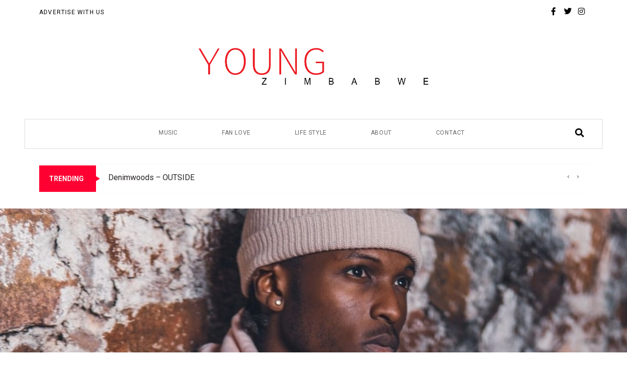

--- FILE ---
content_type: text/html; charset=utf-8
request_url: https://www.google.com/recaptcha/api2/anchor?ar=1&k=6LewlmwgAAAAAASm8gUylDUpwNGMNk6GTtfAgqkI&co=aHR0cHM6Ly95b3VuZ3ppbWJhYndlLmNvbTo0NDM.&hl=en&v=PoyoqOPhxBO7pBk68S4YbpHZ&size=invisible&anchor-ms=20000&execute-ms=30000&cb=jip3ezuedgra
body_size: 48602
content:
<!DOCTYPE HTML><html dir="ltr" lang="en"><head><meta http-equiv="Content-Type" content="text/html; charset=UTF-8">
<meta http-equiv="X-UA-Compatible" content="IE=edge">
<title>reCAPTCHA</title>
<style type="text/css">
/* cyrillic-ext */
@font-face {
  font-family: 'Roboto';
  font-style: normal;
  font-weight: 400;
  font-stretch: 100%;
  src: url(//fonts.gstatic.com/s/roboto/v48/KFO7CnqEu92Fr1ME7kSn66aGLdTylUAMa3GUBHMdazTgWw.woff2) format('woff2');
  unicode-range: U+0460-052F, U+1C80-1C8A, U+20B4, U+2DE0-2DFF, U+A640-A69F, U+FE2E-FE2F;
}
/* cyrillic */
@font-face {
  font-family: 'Roboto';
  font-style: normal;
  font-weight: 400;
  font-stretch: 100%;
  src: url(//fonts.gstatic.com/s/roboto/v48/KFO7CnqEu92Fr1ME7kSn66aGLdTylUAMa3iUBHMdazTgWw.woff2) format('woff2');
  unicode-range: U+0301, U+0400-045F, U+0490-0491, U+04B0-04B1, U+2116;
}
/* greek-ext */
@font-face {
  font-family: 'Roboto';
  font-style: normal;
  font-weight: 400;
  font-stretch: 100%;
  src: url(//fonts.gstatic.com/s/roboto/v48/KFO7CnqEu92Fr1ME7kSn66aGLdTylUAMa3CUBHMdazTgWw.woff2) format('woff2');
  unicode-range: U+1F00-1FFF;
}
/* greek */
@font-face {
  font-family: 'Roboto';
  font-style: normal;
  font-weight: 400;
  font-stretch: 100%;
  src: url(//fonts.gstatic.com/s/roboto/v48/KFO7CnqEu92Fr1ME7kSn66aGLdTylUAMa3-UBHMdazTgWw.woff2) format('woff2');
  unicode-range: U+0370-0377, U+037A-037F, U+0384-038A, U+038C, U+038E-03A1, U+03A3-03FF;
}
/* math */
@font-face {
  font-family: 'Roboto';
  font-style: normal;
  font-weight: 400;
  font-stretch: 100%;
  src: url(//fonts.gstatic.com/s/roboto/v48/KFO7CnqEu92Fr1ME7kSn66aGLdTylUAMawCUBHMdazTgWw.woff2) format('woff2');
  unicode-range: U+0302-0303, U+0305, U+0307-0308, U+0310, U+0312, U+0315, U+031A, U+0326-0327, U+032C, U+032F-0330, U+0332-0333, U+0338, U+033A, U+0346, U+034D, U+0391-03A1, U+03A3-03A9, U+03B1-03C9, U+03D1, U+03D5-03D6, U+03F0-03F1, U+03F4-03F5, U+2016-2017, U+2034-2038, U+203C, U+2040, U+2043, U+2047, U+2050, U+2057, U+205F, U+2070-2071, U+2074-208E, U+2090-209C, U+20D0-20DC, U+20E1, U+20E5-20EF, U+2100-2112, U+2114-2115, U+2117-2121, U+2123-214F, U+2190, U+2192, U+2194-21AE, U+21B0-21E5, U+21F1-21F2, U+21F4-2211, U+2213-2214, U+2216-22FF, U+2308-230B, U+2310, U+2319, U+231C-2321, U+2336-237A, U+237C, U+2395, U+239B-23B7, U+23D0, U+23DC-23E1, U+2474-2475, U+25AF, U+25B3, U+25B7, U+25BD, U+25C1, U+25CA, U+25CC, U+25FB, U+266D-266F, U+27C0-27FF, U+2900-2AFF, U+2B0E-2B11, U+2B30-2B4C, U+2BFE, U+3030, U+FF5B, U+FF5D, U+1D400-1D7FF, U+1EE00-1EEFF;
}
/* symbols */
@font-face {
  font-family: 'Roboto';
  font-style: normal;
  font-weight: 400;
  font-stretch: 100%;
  src: url(//fonts.gstatic.com/s/roboto/v48/KFO7CnqEu92Fr1ME7kSn66aGLdTylUAMaxKUBHMdazTgWw.woff2) format('woff2');
  unicode-range: U+0001-000C, U+000E-001F, U+007F-009F, U+20DD-20E0, U+20E2-20E4, U+2150-218F, U+2190, U+2192, U+2194-2199, U+21AF, U+21E6-21F0, U+21F3, U+2218-2219, U+2299, U+22C4-22C6, U+2300-243F, U+2440-244A, U+2460-24FF, U+25A0-27BF, U+2800-28FF, U+2921-2922, U+2981, U+29BF, U+29EB, U+2B00-2BFF, U+4DC0-4DFF, U+FFF9-FFFB, U+10140-1018E, U+10190-1019C, U+101A0, U+101D0-101FD, U+102E0-102FB, U+10E60-10E7E, U+1D2C0-1D2D3, U+1D2E0-1D37F, U+1F000-1F0FF, U+1F100-1F1AD, U+1F1E6-1F1FF, U+1F30D-1F30F, U+1F315, U+1F31C, U+1F31E, U+1F320-1F32C, U+1F336, U+1F378, U+1F37D, U+1F382, U+1F393-1F39F, U+1F3A7-1F3A8, U+1F3AC-1F3AF, U+1F3C2, U+1F3C4-1F3C6, U+1F3CA-1F3CE, U+1F3D4-1F3E0, U+1F3ED, U+1F3F1-1F3F3, U+1F3F5-1F3F7, U+1F408, U+1F415, U+1F41F, U+1F426, U+1F43F, U+1F441-1F442, U+1F444, U+1F446-1F449, U+1F44C-1F44E, U+1F453, U+1F46A, U+1F47D, U+1F4A3, U+1F4B0, U+1F4B3, U+1F4B9, U+1F4BB, U+1F4BF, U+1F4C8-1F4CB, U+1F4D6, U+1F4DA, U+1F4DF, U+1F4E3-1F4E6, U+1F4EA-1F4ED, U+1F4F7, U+1F4F9-1F4FB, U+1F4FD-1F4FE, U+1F503, U+1F507-1F50B, U+1F50D, U+1F512-1F513, U+1F53E-1F54A, U+1F54F-1F5FA, U+1F610, U+1F650-1F67F, U+1F687, U+1F68D, U+1F691, U+1F694, U+1F698, U+1F6AD, U+1F6B2, U+1F6B9-1F6BA, U+1F6BC, U+1F6C6-1F6CF, U+1F6D3-1F6D7, U+1F6E0-1F6EA, U+1F6F0-1F6F3, U+1F6F7-1F6FC, U+1F700-1F7FF, U+1F800-1F80B, U+1F810-1F847, U+1F850-1F859, U+1F860-1F887, U+1F890-1F8AD, U+1F8B0-1F8BB, U+1F8C0-1F8C1, U+1F900-1F90B, U+1F93B, U+1F946, U+1F984, U+1F996, U+1F9E9, U+1FA00-1FA6F, U+1FA70-1FA7C, U+1FA80-1FA89, U+1FA8F-1FAC6, U+1FACE-1FADC, U+1FADF-1FAE9, U+1FAF0-1FAF8, U+1FB00-1FBFF;
}
/* vietnamese */
@font-face {
  font-family: 'Roboto';
  font-style: normal;
  font-weight: 400;
  font-stretch: 100%;
  src: url(//fonts.gstatic.com/s/roboto/v48/KFO7CnqEu92Fr1ME7kSn66aGLdTylUAMa3OUBHMdazTgWw.woff2) format('woff2');
  unicode-range: U+0102-0103, U+0110-0111, U+0128-0129, U+0168-0169, U+01A0-01A1, U+01AF-01B0, U+0300-0301, U+0303-0304, U+0308-0309, U+0323, U+0329, U+1EA0-1EF9, U+20AB;
}
/* latin-ext */
@font-face {
  font-family: 'Roboto';
  font-style: normal;
  font-weight: 400;
  font-stretch: 100%;
  src: url(//fonts.gstatic.com/s/roboto/v48/KFO7CnqEu92Fr1ME7kSn66aGLdTylUAMa3KUBHMdazTgWw.woff2) format('woff2');
  unicode-range: U+0100-02BA, U+02BD-02C5, U+02C7-02CC, U+02CE-02D7, U+02DD-02FF, U+0304, U+0308, U+0329, U+1D00-1DBF, U+1E00-1E9F, U+1EF2-1EFF, U+2020, U+20A0-20AB, U+20AD-20C0, U+2113, U+2C60-2C7F, U+A720-A7FF;
}
/* latin */
@font-face {
  font-family: 'Roboto';
  font-style: normal;
  font-weight: 400;
  font-stretch: 100%;
  src: url(//fonts.gstatic.com/s/roboto/v48/KFO7CnqEu92Fr1ME7kSn66aGLdTylUAMa3yUBHMdazQ.woff2) format('woff2');
  unicode-range: U+0000-00FF, U+0131, U+0152-0153, U+02BB-02BC, U+02C6, U+02DA, U+02DC, U+0304, U+0308, U+0329, U+2000-206F, U+20AC, U+2122, U+2191, U+2193, U+2212, U+2215, U+FEFF, U+FFFD;
}
/* cyrillic-ext */
@font-face {
  font-family: 'Roboto';
  font-style: normal;
  font-weight: 500;
  font-stretch: 100%;
  src: url(//fonts.gstatic.com/s/roboto/v48/KFO7CnqEu92Fr1ME7kSn66aGLdTylUAMa3GUBHMdazTgWw.woff2) format('woff2');
  unicode-range: U+0460-052F, U+1C80-1C8A, U+20B4, U+2DE0-2DFF, U+A640-A69F, U+FE2E-FE2F;
}
/* cyrillic */
@font-face {
  font-family: 'Roboto';
  font-style: normal;
  font-weight: 500;
  font-stretch: 100%;
  src: url(//fonts.gstatic.com/s/roboto/v48/KFO7CnqEu92Fr1ME7kSn66aGLdTylUAMa3iUBHMdazTgWw.woff2) format('woff2');
  unicode-range: U+0301, U+0400-045F, U+0490-0491, U+04B0-04B1, U+2116;
}
/* greek-ext */
@font-face {
  font-family: 'Roboto';
  font-style: normal;
  font-weight: 500;
  font-stretch: 100%;
  src: url(//fonts.gstatic.com/s/roboto/v48/KFO7CnqEu92Fr1ME7kSn66aGLdTylUAMa3CUBHMdazTgWw.woff2) format('woff2');
  unicode-range: U+1F00-1FFF;
}
/* greek */
@font-face {
  font-family: 'Roboto';
  font-style: normal;
  font-weight: 500;
  font-stretch: 100%;
  src: url(//fonts.gstatic.com/s/roboto/v48/KFO7CnqEu92Fr1ME7kSn66aGLdTylUAMa3-UBHMdazTgWw.woff2) format('woff2');
  unicode-range: U+0370-0377, U+037A-037F, U+0384-038A, U+038C, U+038E-03A1, U+03A3-03FF;
}
/* math */
@font-face {
  font-family: 'Roboto';
  font-style: normal;
  font-weight: 500;
  font-stretch: 100%;
  src: url(//fonts.gstatic.com/s/roboto/v48/KFO7CnqEu92Fr1ME7kSn66aGLdTylUAMawCUBHMdazTgWw.woff2) format('woff2');
  unicode-range: U+0302-0303, U+0305, U+0307-0308, U+0310, U+0312, U+0315, U+031A, U+0326-0327, U+032C, U+032F-0330, U+0332-0333, U+0338, U+033A, U+0346, U+034D, U+0391-03A1, U+03A3-03A9, U+03B1-03C9, U+03D1, U+03D5-03D6, U+03F0-03F1, U+03F4-03F5, U+2016-2017, U+2034-2038, U+203C, U+2040, U+2043, U+2047, U+2050, U+2057, U+205F, U+2070-2071, U+2074-208E, U+2090-209C, U+20D0-20DC, U+20E1, U+20E5-20EF, U+2100-2112, U+2114-2115, U+2117-2121, U+2123-214F, U+2190, U+2192, U+2194-21AE, U+21B0-21E5, U+21F1-21F2, U+21F4-2211, U+2213-2214, U+2216-22FF, U+2308-230B, U+2310, U+2319, U+231C-2321, U+2336-237A, U+237C, U+2395, U+239B-23B7, U+23D0, U+23DC-23E1, U+2474-2475, U+25AF, U+25B3, U+25B7, U+25BD, U+25C1, U+25CA, U+25CC, U+25FB, U+266D-266F, U+27C0-27FF, U+2900-2AFF, U+2B0E-2B11, U+2B30-2B4C, U+2BFE, U+3030, U+FF5B, U+FF5D, U+1D400-1D7FF, U+1EE00-1EEFF;
}
/* symbols */
@font-face {
  font-family: 'Roboto';
  font-style: normal;
  font-weight: 500;
  font-stretch: 100%;
  src: url(//fonts.gstatic.com/s/roboto/v48/KFO7CnqEu92Fr1ME7kSn66aGLdTylUAMaxKUBHMdazTgWw.woff2) format('woff2');
  unicode-range: U+0001-000C, U+000E-001F, U+007F-009F, U+20DD-20E0, U+20E2-20E4, U+2150-218F, U+2190, U+2192, U+2194-2199, U+21AF, U+21E6-21F0, U+21F3, U+2218-2219, U+2299, U+22C4-22C6, U+2300-243F, U+2440-244A, U+2460-24FF, U+25A0-27BF, U+2800-28FF, U+2921-2922, U+2981, U+29BF, U+29EB, U+2B00-2BFF, U+4DC0-4DFF, U+FFF9-FFFB, U+10140-1018E, U+10190-1019C, U+101A0, U+101D0-101FD, U+102E0-102FB, U+10E60-10E7E, U+1D2C0-1D2D3, U+1D2E0-1D37F, U+1F000-1F0FF, U+1F100-1F1AD, U+1F1E6-1F1FF, U+1F30D-1F30F, U+1F315, U+1F31C, U+1F31E, U+1F320-1F32C, U+1F336, U+1F378, U+1F37D, U+1F382, U+1F393-1F39F, U+1F3A7-1F3A8, U+1F3AC-1F3AF, U+1F3C2, U+1F3C4-1F3C6, U+1F3CA-1F3CE, U+1F3D4-1F3E0, U+1F3ED, U+1F3F1-1F3F3, U+1F3F5-1F3F7, U+1F408, U+1F415, U+1F41F, U+1F426, U+1F43F, U+1F441-1F442, U+1F444, U+1F446-1F449, U+1F44C-1F44E, U+1F453, U+1F46A, U+1F47D, U+1F4A3, U+1F4B0, U+1F4B3, U+1F4B9, U+1F4BB, U+1F4BF, U+1F4C8-1F4CB, U+1F4D6, U+1F4DA, U+1F4DF, U+1F4E3-1F4E6, U+1F4EA-1F4ED, U+1F4F7, U+1F4F9-1F4FB, U+1F4FD-1F4FE, U+1F503, U+1F507-1F50B, U+1F50D, U+1F512-1F513, U+1F53E-1F54A, U+1F54F-1F5FA, U+1F610, U+1F650-1F67F, U+1F687, U+1F68D, U+1F691, U+1F694, U+1F698, U+1F6AD, U+1F6B2, U+1F6B9-1F6BA, U+1F6BC, U+1F6C6-1F6CF, U+1F6D3-1F6D7, U+1F6E0-1F6EA, U+1F6F0-1F6F3, U+1F6F7-1F6FC, U+1F700-1F7FF, U+1F800-1F80B, U+1F810-1F847, U+1F850-1F859, U+1F860-1F887, U+1F890-1F8AD, U+1F8B0-1F8BB, U+1F8C0-1F8C1, U+1F900-1F90B, U+1F93B, U+1F946, U+1F984, U+1F996, U+1F9E9, U+1FA00-1FA6F, U+1FA70-1FA7C, U+1FA80-1FA89, U+1FA8F-1FAC6, U+1FACE-1FADC, U+1FADF-1FAE9, U+1FAF0-1FAF8, U+1FB00-1FBFF;
}
/* vietnamese */
@font-face {
  font-family: 'Roboto';
  font-style: normal;
  font-weight: 500;
  font-stretch: 100%;
  src: url(//fonts.gstatic.com/s/roboto/v48/KFO7CnqEu92Fr1ME7kSn66aGLdTylUAMa3OUBHMdazTgWw.woff2) format('woff2');
  unicode-range: U+0102-0103, U+0110-0111, U+0128-0129, U+0168-0169, U+01A0-01A1, U+01AF-01B0, U+0300-0301, U+0303-0304, U+0308-0309, U+0323, U+0329, U+1EA0-1EF9, U+20AB;
}
/* latin-ext */
@font-face {
  font-family: 'Roboto';
  font-style: normal;
  font-weight: 500;
  font-stretch: 100%;
  src: url(//fonts.gstatic.com/s/roboto/v48/KFO7CnqEu92Fr1ME7kSn66aGLdTylUAMa3KUBHMdazTgWw.woff2) format('woff2');
  unicode-range: U+0100-02BA, U+02BD-02C5, U+02C7-02CC, U+02CE-02D7, U+02DD-02FF, U+0304, U+0308, U+0329, U+1D00-1DBF, U+1E00-1E9F, U+1EF2-1EFF, U+2020, U+20A0-20AB, U+20AD-20C0, U+2113, U+2C60-2C7F, U+A720-A7FF;
}
/* latin */
@font-face {
  font-family: 'Roboto';
  font-style: normal;
  font-weight: 500;
  font-stretch: 100%;
  src: url(//fonts.gstatic.com/s/roboto/v48/KFO7CnqEu92Fr1ME7kSn66aGLdTylUAMa3yUBHMdazQ.woff2) format('woff2');
  unicode-range: U+0000-00FF, U+0131, U+0152-0153, U+02BB-02BC, U+02C6, U+02DA, U+02DC, U+0304, U+0308, U+0329, U+2000-206F, U+20AC, U+2122, U+2191, U+2193, U+2212, U+2215, U+FEFF, U+FFFD;
}
/* cyrillic-ext */
@font-face {
  font-family: 'Roboto';
  font-style: normal;
  font-weight: 900;
  font-stretch: 100%;
  src: url(//fonts.gstatic.com/s/roboto/v48/KFO7CnqEu92Fr1ME7kSn66aGLdTylUAMa3GUBHMdazTgWw.woff2) format('woff2');
  unicode-range: U+0460-052F, U+1C80-1C8A, U+20B4, U+2DE0-2DFF, U+A640-A69F, U+FE2E-FE2F;
}
/* cyrillic */
@font-face {
  font-family: 'Roboto';
  font-style: normal;
  font-weight: 900;
  font-stretch: 100%;
  src: url(//fonts.gstatic.com/s/roboto/v48/KFO7CnqEu92Fr1ME7kSn66aGLdTylUAMa3iUBHMdazTgWw.woff2) format('woff2');
  unicode-range: U+0301, U+0400-045F, U+0490-0491, U+04B0-04B1, U+2116;
}
/* greek-ext */
@font-face {
  font-family: 'Roboto';
  font-style: normal;
  font-weight: 900;
  font-stretch: 100%;
  src: url(//fonts.gstatic.com/s/roboto/v48/KFO7CnqEu92Fr1ME7kSn66aGLdTylUAMa3CUBHMdazTgWw.woff2) format('woff2');
  unicode-range: U+1F00-1FFF;
}
/* greek */
@font-face {
  font-family: 'Roboto';
  font-style: normal;
  font-weight: 900;
  font-stretch: 100%;
  src: url(//fonts.gstatic.com/s/roboto/v48/KFO7CnqEu92Fr1ME7kSn66aGLdTylUAMa3-UBHMdazTgWw.woff2) format('woff2');
  unicode-range: U+0370-0377, U+037A-037F, U+0384-038A, U+038C, U+038E-03A1, U+03A3-03FF;
}
/* math */
@font-face {
  font-family: 'Roboto';
  font-style: normal;
  font-weight: 900;
  font-stretch: 100%;
  src: url(//fonts.gstatic.com/s/roboto/v48/KFO7CnqEu92Fr1ME7kSn66aGLdTylUAMawCUBHMdazTgWw.woff2) format('woff2');
  unicode-range: U+0302-0303, U+0305, U+0307-0308, U+0310, U+0312, U+0315, U+031A, U+0326-0327, U+032C, U+032F-0330, U+0332-0333, U+0338, U+033A, U+0346, U+034D, U+0391-03A1, U+03A3-03A9, U+03B1-03C9, U+03D1, U+03D5-03D6, U+03F0-03F1, U+03F4-03F5, U+2016-2017, U+2034-2038, U+203C, U+2040, U+2043, U+2047, U+2050, U+2057, U+205F, U+2070-2071, U+2074-208E, U+2090-209C, U+20D0-20DC, U+20E1, U+20E5-20EF, U+2100-2112, U+2114-2115, U+2117-2121, U+2123-214F, U+2190, U+2192, U+2194-21AE, U+21B0-21E5, U+21F1-21F2, U+21F4-2211, U+2213-2214, U+2216-22FF, U+2308-230B, U+2310, U+2319, U+231C-2321, U+2336-237A, U+237C, U+2395, U+239B-23B7, U+23D0, U+23DC-23E1, U+2474-2475, U+25AF, U+25B3, U+25B7, U+25BD, U+25C1, U+25CA, U+25CC, U+25FB, U+266D-266F, U+27C0-27FF, U+2900-2AFF, U+2B0E-2B11, U+2B30-2B4C, U+2BFE, U+3030, U+FF5B, U+FF5D, U+1D400-1D7FF, U+1EE00-1EEFF;
}
/* symbols */
@font-face {
  font-family: 'Roboto';
  font-style: normal;
  font-weight: 900;
  font-stretch: 100%;
  src: url(//fonts.gstatic.com/s/roboto/v48/KFO7CnqEu92Fr1ME7kSn66aGLdTylUAMaxKUBHMdazTgWw.woff2) format('woff2');
  unicode-range: U+0001-000C, U+000E-001F, U+007F-009F, U+20DD-20E0, U+20E2-20E4, U+2150-218F, U+2190, U+2192, U+2194-2199, U+21AF, U+21E6-21F0, U+21F3, U+2218-2219, U+2299, U+22C4-22C6, U+2300-243F, U+2440-244A, U+2460-24FF, U+25A0-27BF, U+2800-28FF, U+2921-2922, U+2981, U+29BF, U+29EB, U+2B00-2BFF, U+4DC0-4DFF, U+FFF9-FFFB, U+10140-1018E, U+10190-1019C, U+101A0, U+101D0-101FD, U+102E0-102FB, U+10E60-10E7E, U+1D2C0-1D2D3, U+1D2E0-1D37F, U+1F000-1F0FF, U+1F100-1F1AD, U+1F1E6-1F1FF, U+1F30D-1F30F, U+1F315, U+1F31C, U+1F31E, U+1F320-1F32C, U+1F336, U+1F378, U+1F37D, U+1F382, U+1F393-1F39F, U+1F3A7-1F3A8, U+1F3AC-1F3AF, U+1F3C2, U+1F3C4-1F3C6, U+1F3CA-1F3CE, U+1F3D4-1F3E0, U+1F3ED, U+1F3F1-1F3F3, U+1F3F5-1F3F7, U+1F408, U+1F415, U+1F41F, U+1F426, U+1F43F, U+1F441-1F442, U+1F444, U+1F446-1F449, U+1F44C-1F44E, U+1F453, U+1F46A, U+1F47D, U+1F4A3, U+1F4B0, U+1F4B3, U+1F4B9, U+1F4BB, U+1F4BF, U+1F4C8-1F4CB, U+1F4D6, U+1F4DA, U+1F4DF, U+1F4E3-1F4E6, U+1F4EA-1F4ED, U+1F4F7, U+1F4F9-1F4FB, U+1F4FD-1F4FE, U+1F503, U+1F507-1F50B, U+1F50D, U+1F512-1F513, U+1F53E-1F54A, U+1F54F-1F5FA, U+1F610, U+1F650-1F67F, U+1F687, U+1F68D, U+1F691, U+1F694, U+1F698, U+1F6AD, U+1F6B2, U+1F6B9-1F6BA, U+1F6BC, U+1F6C6-1F6CF, U+1F6D3-1F6D7, U+1F6E0-1F6EA, U+1F6F0-1F6F3, U+1F6F7-1F6FC, U+1F700-1F7FF, U+1F800-1F80B, U+1F810-1F847, U+1F850-1F859, U+1F860-1F887, U+1F890-1F8AD, U+1F8B0-1F8BB, U+1F8C0-1F8C1, U+1F900-1F90B, U+1F93B, U+1F946, U+1F984, U+1F996, U+1F9E9, U+1FA00-1FA6F, U+1FA70-1FA7C, U+1FA80-1FA89, U+1FA8F-1FAC6, U+1FACE-1FADC, U+1FADF-1FAE9, U+1FAF0-1FAF8, U+1FB00-1FBFF;
}
/* vietnamese */
@font-face {
  font-family: 'Roboto';
  font-style: normal;
  font-weight: 900;
  font-stretch: 100%;
  src: url(//fonts.gstatic.com/s/roboto/v48/KFO7CnqEu92Fr1ME7kSn66aGLdTylUAMa3OUBHMdazTgWw.woff2) format('woff2');
  unicode-range: U+0102-0103, U+0110-0111, U+0128-0129, U+0168-0169, U+01A0-01A1, U+01AF-01B0, U+0300-0301, U+0303-0304, U+0308-0309, U+0323, U+0329, U+1EA0-1EF9, U+20AB;
}
/* latin-ext */
@font-face {
  font-family: 'Roboto';
  font-style: normal;
  font-weight: 900;
  font-stretch: 100%;
  src: url(//fonts.gstatic.com/s/roboto/v48/KFO7CnqEu92Fr1ME7kSn66aGLdTylUAMa3KUBHMdazTgWw.woff2) format('woff2');
  unicode-range: U+0100-02BA, U+02BD-02C5, U+02C7-02CC, U+02CE-02D7, U+02DD-02FF, U+0304, U+0308, U+0329, U+1D00-1DBF, U+1E00-1E9F, U+1EF2-1EFF, U+2020, U+20A0-20AB, U+20AD-20C0, U+2113, U+2C60-2C7F, U+A720-A7FF;
}
/* latin */
@font-face {
  font-family: 'Roboto';
  font-style: normal;
  font-weight: 900;
  font-stretch: 100%;
  src: url(//fonts.gstatic.com/s/roboto/v48/KFO7CnqEu92Fr1ME7kSn66aGLdTylUAMa3yUBHMdazQ.woff2) format('woff2');
  unicode-range: U+0000-00FF, U+0131, U+0152-0153, U+02BB-02BC, U+02C6, U+02DA, U+02DC, U+0304, U+0308, U+0329, U+2000-206F, U+20AC, U+2122, U+2191, U+2193, U+2212, U+2215, U+FEFF, U+FFFD;
}

</style>
<link rel="stylesheet" type="text/css" href="https://www.gstatic.com/recaptcha/releases/PoyoqOPhxBO7pBk68S4YbpHZ/styles__ltr.css">
<script nonce="Enp-iRjhb_dYj_AwSVL-YQ" type="text/javascript">window['__recaptcha_api'] = 'https://www.google.com/recaptcha/api2/';</script>
<script type="text/javascript" src="https://www.gstatic.com/recaptcha/releases/PoyoqOPhxBO7pBk68S4YbpHZ/recaptcha__en.js" nonce="Enp-iRjhb_dYj_AwSVL-YQ">
      
    </script></head>
<body><div id="rc-anchor-alert" class="rc-anchor-alert"></div>
<input type="hidden" id="recaptcha-token" value="[base64]">
<script type="text/javascript" nonce="Enp-iRjhb_dYj_AwSVL-YQ">
      recaptcha.anchor.Main.init("[\x22ainput\x22,[\x22bgdata\x22,\x22\x22,\[base64]/[base64]/[base64]/[base64]/[base64]/[base64]/KGcoTywyNTMsTy5PKSxVRyhPLEMpKTpnKE8sMjUzLEMpLE8pKSxsKSksTykpfSxieT1mdW5jdGlvbihDLE8sdSxsKXtmb3IobD0odT1SKEMpLDApO08+MDtPLS0pbD1sPDw4fFooQyk7ZyhDLHUsbCl9LFVHPWZ1bmN0aW9uKEMsTyl7Qy5pLmxlbmd0aD4xMDQ/[base64]/[base64]/[base64]/[base64]/[base64]/[base64]/[base64]\\u003d\x22,\[base64]\x22,\x22RsKDfUbCiipawoJHw4zCh2RUQiRHw6nCk2Aswot1A8OPA8O0BSgwGyBqwrLCjWB3wrjCu1fCu1PDu8K2XXzCqk9WOMOfw7F+w50oHsOxK2EYRsOIV8KYw6xsw70vNjFLa8O1w5/Ct8OxL8KoOC/CqsKxC8KMwp3DkcOlw4YYw6LDhsO2wqpGHCoxwpXDtsOnTUnDn8O8TcOSwq80UMOIU1NZUAzDm8K7ZsKOwqfCkMOwSm/CgR7Dr2nCpwNIX8OALsOrwozDj8ORwr9ewqpkdnhuOcO+wo0RL8OxSwPCtMKubkLDqh0HVFtkNVzCssK0wpQvBjbCicKCRkTDjg/CvcKOw4N1F8O7wq7Ck8KwbsONFVDDicKMwpM5wqnCicKdw5/[base64]/DvxRTw4ZPw5PCmsKqw6cWA8OGwrHCl8O/FmHCocKvw7w4w5xew70kIMKkw5ZXw4N/OjnDux7CksKvw6Utw6ASw53Cj8KFNcKbXzzDksOCFsOEM3rCmsKWDhDDtmdefRPDmxHDu1kNe8OFGcKywqPDssK0acKkwro7w5UqUmEYwoshw5DCtMORYsKLw6kSwrY9BcKdwqXCjcOJwqcSHcK/w55mwp3CtkLCtsO5w6bCi8K/[base64]/DjcOAw5fCusOqW8OROMKgX8OBUMOSwrp5RMKyexE8wq/DkHnDjMKJS8OYw7YmdsOfe8O5w7x8w7MkwovCusKVRC7DlijCjxAHwoDCilvCg8OvdcOIwrkBcsK4CgJ5w54vesOcBAYYXUl/wrPCr8Kuw6/DjWAiVMKcwrZDA1rDrRAxWsOffsK6wqtewrVIw4VcwrLDksK/FMO5dsKQw5fDjm/DrVcFwpXCp8KuK8OsacOBfsONdMOgccK2VcOcDgF/acOLDj9lLE0/wpdsH8OKw5TCn8K4w5jCvGTCngvDhsObecKwMl5CwrEULSl6G8KAw5YwHsKmw4TCq8OKLXEZd8KowqrCsxF5wq7CpQfChDI/w7ZHPh0cw7vDqlNDdkrCojFww57CkwbCplcuw4pPOsOZw53DlRHDgcKQw61SwoTCtX5/wrh/b8ORRsKlbcKpfVvDrStSOWAlA8OyES0qw5nCtWnDocKWw5/[base64]/dVYPKMOgw77DscKFXsKPEsOhw7TCqDYDw4TCh8KXCMK5AhDDukMrwovDgcK/wqfDsMO+w5dUOsONw7QFEsKVP2Uxwr/DhCo2E3AaGmfDrkbDkjhoOhPDrMO8wr1KesKuYjhow5YufsOMwq08w7XDnDFcVcOOwoV1eMK/[base64]/[base64]/Cj1U7Z8Kzw5zCngAiCj/Dqil6JcKIQMO3fxfDmsOwwqY+E8OXLhdVw4ctw7HDtsOwMxXDqmXDqcKPE04ew57CpMKlw63CvcOLwpfClXkFwp/Ciz/Cq8OhJ1RyaxwgwqnCvMOrw47CqMK8w4EZYChFe30qwozCk2bDiFrCisOvw73DoMKHdyfDpDrCkMOiw5TDq8KlwrscPxTCpDcxNRDCv8ORGE3CoHrCqsO3wojCk3gWTDBFw4DDoVfCiT5xH208w4TDuh9JRx5OMsK7QMOmKibCjcKmaMOrw4snTldOwp/CjcOgC8KNLzUPN8Ovw6LCvwfClWwXwoDDrcOIwrfCpMONw5bCksKMwocYw7PCvsK3A8KOwqXCkwgnwqgLF1bCqMKIwrfDt8ObBsOMQWjDu8K+cyDDp1jDisOAw6ETIcK8w4LCmH7Cr8KGLy1fD8KyR8OswrLDu8KJwpA6wpTDhkI0w4LDlMKPw5JYN8OwVsK/[base64]/CpkjDgsOzw4HDrMOJK8KhMA5SwpDDl3kzMsK+wrXCu1RwBUnCnD13woVeJ8K7CBDDn8OrE8KTQhdZVy02PcOCCQDCicOMwrZ8TFB8w4PCr2hfw6XDs8OLfWYcQQJ4w7VAwpDCksOrw5fCgijDpcOiGcOqwp/CtyzDgGjDkQBNTsOqdDXDncKSK8KYwpBNw77DmCHCt8O/w4B/wqFtw73CpFxgW8OjD3IlwpFXw5kFw7jCiw4wdMKgw6JQw63DisO5w5XCtBslDSrCmcKXwo99w5bCgSx5dMOVLsKow6tVw5EGQQDCusO/wqTCv2Rmw5DCn0w/w47Ds1JiwozCl0NLwr1JNRTCkWDDnMObwqbCncKGw7B5w4rCmMKfe0DDpMKHWMKSwrhQwq8nw6/Cqzsxw6NZworCt3Nuw7LDoMKqwpdvQ33DlFwkwpXDkXnDjFLCisO9JsKYSMKfwpnCmcK+wqnDjsOZKsKywqfCqsKBwrZUwqdAMxx5bksEBcO6HjTCuMKnYMO+wpRfUAcrwoVYWsKmEsK5QsK3w5Bpw5osKMOowp44HsOEw4d5woxnVMO0a8K/MsKzCiJQw6HCjn3DpcKYwoTDuMKDVMKzfU4LKn8dQnEIwqU/Hl/[base64]/CssOxK8OPCsOoS0ZRecKOwq/DksOnwrVVNcKHSsKYYsOUBsK4wpp7wogKw5jCo0oGwqLDj2FzwrbCsxRlw7LDh1h8d2AsZcKpw6cIH8KEecOiZsOAXcOTSm12wrNlDTPDrsOmwrfCkWLCnHorw5ZdGMOSJsKVworDt1tFRsOJw6XCjzFKw73DkMOqwpxIw5LDlsKvADLDicOuW0B/w6/Cl8K9wok5w4oOwo7Djl9Cw57DrlV9wr/CjcKUZcK3wrgHYMKdwoxYw6ARw5nCjsO8w45MLcOmw6bCrsKYw59zwqXCrMOiw5jDtHTCkzoGHhTDg3ZpfSl7LcOnIsOgw4w6w4Ahw5jCkUg0w4ETw43DnS7ClcOPwrDCrMOlUcOZw65Hw7dAG0o6FMO/w4s2w7LDj8OvwpLCo3DDicOZHmAHU8K4FSVBfCQ/VwPDkmkJw7bCl3ImOsKiK8ONw43CjVvCkFYYwrBof8OxAnF2wqwmQEDDjMKGwpM0wph/JlLCrnIgScKlw7V6HMOhPETCiMKFwobCtyLDo8Ohw4RKw59hA8O+TcKZw5TDrMOtZR7CoMOVw4/CkMKSKSbCsQvDqiVDwrYOwq7Cn8OlekrDkm7CrMOqKwnCicOSwpcEC8Ogw4k4w7gFADEiVMKUdEHCm8O4w4R+w4jCusOMw7QtBgrDu2DCuTI0w6pkwqg8N1l4w5tsJCvDlw9Rw73DvMOODzNKwqI5w5I4wrXCrxXCih/DlsOewrfDhsO7MgtBeMKBwo7DqDDDtwAVOMO0P8K+w5YGKMOBwobCt8KOwqnDsMKrMgxcdzHDoHXCkMKPwo/CpQUIw4DCpMOdJ1rDncKNdcOcZsObwpvDjXfCkyVIQk3Cgng3wrrCmgtBdcKxGcK/cUnDjl7CuT8UTsOxGcOfwpTCgEoGw7bCnMKew69SDCPDhz1MRhjCixwcwqLCo3DCmF3DryILwp53wqbCsloNDlkWKsKJNE5wNcOYwoZUwpw0w4gRwq9fYA7CniB8IMOcXsKkw4/CncOCw4rCkGMcXcKtw5wOUsKMLUIqBWZ8woVDwo9mwpvCicK3MMOWwoTDlcOCREAPGl/[base64]/[base64]/M1/DkG3CthF9OMKXwrDDocKCwrTCiXkawr7Cu8O6a8OxwocZEC3DgsO9ZwkEw6rCthLDsSUKwq5NPGFlZGbDsGPCqMK+KDjDk8KbwrU4ZcOhw7/Du8Kjw5rCosKDw6jCknTCiHfDgcOKSkzCpcO9WkDDssO7wqDDsH3DpsK/GC/CnsONZ8KWwqDDlBPDriwBw7RHC0bCmcKBMcKRe8K1fcO/UsKCwr9xAAbCmATDg8K3FMKVw7bDjCnCk2t8wrvCk8OVwp7CkMKvJXfCs8Oqw7tMNhvCgsK2F3xkVlfDusKXQRE/NcKfJsKcMMKIw5jCtMKWYcOvfcKNwpEsbQ3Cs8O7wp7DlsOXwooAw4LDshUWf8O5YTXCmsOKXi5UwrITwrtYGsKew74jwqBkwozCgUTDjcK/X8Kqwo5XwqY/[base64]/DlMOIw7bCixzCiUc+w4vCqRzCgkpNw6/CvhcAwp/DhUc1w4DCpXnCuGHDjsKcJsOzFMKkcMKBw64uwr3DsVbCmsOLw5Yxw74vOBIrwrdYEG4tw7s5woh7wqgzw4PCvsOIYcOHwo7ChMKGIsO+HFxwNcK5JQ3DlzDDqSDDnMKMAcOlGMOTwpYNw7PCsU/CucO2wrTDncOjbEtAwrF7wovDs8Khw7ELNEQAa8KvXgDClcO6TXTDnMO+UMKjW3bCgBQHSMK9w4zCthbCpcOwR28zwq8gwrNDwqEuBQYZw69JwpnDgU1CGMKQS8K2woFjXUAgJlDCrzUfwrLDgF3DgcKUeG/DlsOxMcOKw57DpcOaBsO0PcOUA3XCpMK9bzRcw4l7AMKlPMOpwqHDmzobalHDhQp7w5BywpceQQopRsOAeMKbwowdw6Ixw6dBcsKJwr5Gw5x2cMKKC8KbwqcQw5LCusO3PgtTK2/[base64]/Ct8KEScOOw6hYNMODKhfDuGbDosK+wr3CuUJcOMOGw7MbT3sSXT7Ch8KfbzDDkMKpwqgJw4pOKyrDq0cxw6LDlcKYw4rDqsK+w4ZLRls/C0R1dQjDpcOGXUIjw5rCni7Dnz8fwo0LwrchworDvcO2wp0ow6/DhcKLwoHDvTbDpyXDqXJhwrdjG0PCocOUw4TChsOCw4LCmMK7dcO+LMOSw5jDokDCnMKqw4ATwp7CiCRgw53CocOhGwYow7/ClyjDn1zCvMK5wqLDvD07wokNwqDDhcO6eMKxQ8OFaV54JSI7cMKxwrolw5kNSWUyc8OqLF4APwTDgjh9TMK2KwwoCcKpN27CqUDChlgZw7J7w7zCocOIw5tow6bDpRIUCCE6w4zCl8OYwrHCrgfDsDLDocO9wqlFwrrCqwJUwq3CgwHDqsK/w4/Dk0Yyw4sAw5VCw43DnHHDt0zDkX/DpsKnJQ7Dj8KPwrvDqB8Hwp8xBcKtwqJCfcKDZsOKw4XCtMOyMGvDgsKbw4EIw5JRw4DCq3cYbHHDlsOcw7bCvUlrTcO/w5fCk8KARjrDvsOzw6RJU8Oxw7w/[base64]/CrcKtbsOGw4DDiBpnw4rCiX9dwphhw4/DgBHDiMKSwopdScKtwoHDqMO3w4/[base64]/DjiHCtVx9wrE9w54ODyHCtMKPw4HCqMOwFzfCujvDkMOmwq7CsDYWw5bDqcKRHcKrasOmwrjDgGtGwqnCpxLDtsOJwpHCnMKYE8KaEhk2w4LCtGJRwoo5wrdVKUpqanHDrMODwq0LYzVKw63CiBTDiwbDoz0UEXtMCg4vw583w4/[base64]/ADYKO8K/[base64]/wowQfjLDisKxcEoaw7HCh8Oawp7CosKmXMOIwp9eFEDCrsOfQFo9wrDCrl/Cl8O5w5zDu2HCjU3Cv8KhVm9uMcKLw4IkC2zDicKhwrU9OHHCq8KuSsKCGCYQHMKrIh5gScKrZ8K9ZGAAZsK4w5rDnsKnGsKeRwYow4LDvR9Tw5HCmi3Dh8Kuw4E2CUXClsKsXMKiEsOhQsKqLwBnw6gww4zClSTDt8OMCUbCm8KgwpPChMKRKsKjClE+FMK6w7/DuAANZkAUwqLDqcOqIMOqC1p8J8OLwoXDncKvw4JMw47Ct8K0JzDCgml6IHBnf8Omw5BfwrrDoVTDhsKAKMOPXsOkG3RZwoIdVC1oXmZkwpwvw7rDk8KgOsKkwrnDj1vDl8O5K8OIw6YDw44cw5YzckdAQwvDohdIV8KCwop4TxrDscOremFGw7h/VsKVL8OkcAgrw6MmD8KCw4bCg8OCaBHCksOKGXwmw5Y1XS0BT8KhwrXCsFFzLcKPw4DCssKZwrzDowHCjsKhw7HDh8OOYcOCwpXDscOZGMKrwpnDjMOFw7EyRsOXwrI7w5jCrCxawrwgw6oNwpIdbBbCrxdJw7c2QMO/aMONU8OWw7JqP8KpcsKIw7jCpsOpQsOaw6vCu1QVbSTCpFnDoQPCksK1w4ZNwp8KwrwmD8Kdwr9Xw4RjA0vCl8OcwofCq8KkwrPCjMOZwrHCgzHDnMKJw6Viw70Wwq7DlkzCjzDCjydTVsO4w4xyw6HDlQ7DkDbCnzkyDkHDk0/DqnoMw7YPWEPClcKrw7/Dq8KiwqBtHsOoMMOqIsKDUsK8wpFkw6gyAcKJw5cEwoHCrWcTOsKfasOmGsO1KR7Cr8KrDhDCrcKPwqrCmVzDtDcBAMOdwpDCsX8vLQkswr3CtcOfw50uw6Ubw67ClmUewozDhsOQwqdRAXvDhcOzO28pTiPCusObwpYJwrZuTcOVVmvCglIUZsKJw5/Dk2JVME0Kw4PCiD1rwoxowqTCgXHDhHdOFcKjUnfCrMKrw64xQmXDljnCszxow6bDpsOQVcOow5tlw4bCicKzFVYOAcOBw4bCp8KgP8OzQWXDtUMAMsKiwp7Cmy9yw4Yswrwgb03Dg8ODbBPDuXtndMOQwp0xaU/Cs1XDrcKRw6LDohvCmMKXw4JvwoLDiBdvBC4UHlNyw7chw6rDgDzCrB7DuWJNw51BMkckOhrDm8ObcsOQw6AVXgZWOgzChsO8HhwjWRIOasOVC8KtFycnQTLCmcKYSMO4I2lDTjJRZgASwpnDvxFRUMKBwrLDtHTCmwRqw6k/woEsGnEuw67CrFzCs2DCg8K4w5NNwpczcMOiwqoOwq/CoMOwMU/CgMKsRMKrDMOiw7bDvcO0wpDCh33DkG4uMUnCpxlWPX7CgcKnw5wdwoXDtcKAw43DmFc8w6sjcgDCvCkFwrHCuBzCjx4gwonDoHjChR/CqsKFwr8cJcONHcKjw7jDgMKKWz8Mw4zDicOSKAQYU8OYZU7DpTIQwq3DmkJBPcOiwqBWFCfDjWFww4zDmMOXwo8gwr5Vw7HDhMO9wqFBNErCsgd/wr5rwprChMOxbcKrw4TDtMK3Lzwqw5kANMKKBw7Dg3oqanHCg8O/CR3DsMK9w57DgTJewo/[base64]/w7bDpCLDq8O8wpLCjcOGY8Kgw4zCm8Kyw6/DtTMLEMKxLsK4ABobf8OsWSLDpT3Di8OZZ8KZXMK1wpXChMKkZgTCscKiw7TCv2VCw6/ClWwqUsO8XzkRwp/Dl1bDpsKCwr/DucO/w7gEdcONwqXCmsO1N8Kiw79lwo3DuMKzw5vCv8KyEQAiwq1gbSjDr1/CtXDCiz7DsGDDjMOeTis9w7nCrS/DpV03cjzCvMO5M8ONwofCssO9GMO/w6vCtMK1w5UQa1ELF1IyElwpw4nDlMKBwqjDn2otUVA1wo3CvDRKDsOFW38/G8OEeg4TSn/DmsOSwpYwblPDkmPChl/[base64]/[base64]/GibCusK/KsOcw43CkXXDlMObw4/Dk3nCngzCrl/Dgh8Swp5Ww7MBScODwpgyfQ5lw77Cki3DqsOAdsKxB0XDjMKhw7PCm0YCwqQwQsO9w6oUw55wBsKRcMKowrhqJmMkOcKBw5hAbcKHw5rCqsOsLcK8BsO9wqDCtncZIA0Mw55+XEfDugvDv2xNwpXDvloLWcOcw4HDicOswpJ/w7jCmWR2KcKlZ8K1wplMw5XDnMOTwr/Cs8Kiw6bChMKQanfCvhlnfcK3Qk1CQ8O7FsKUwo7Dp8ODbAPCtl/DkSjDhgpVwqlTw5ABDcO2wrbDoU4/JHA6w4IwNTpnwonCoGNxw6sfw7dcwpRQJ8OrTnMJwpXDhVvCqcOXwq3Ct8O5wrxVBwTCh0QZw4HCoMOzwp0FwoQOwoTDmkrDnFXCr8ORd8KFwrQ4ThYvecONIcK8NzlNekwFXMKILcK8cMOxw4dwMClIwpfCt8OJWcOtD8OBwr/DrcKkw77CqxTDmUhYKcOhfMKqY8OaBMOiWsK1w6Vkw6FywonDocK3bG1rI8O6wo/ChS3DrWVlZMKBBAFeLWvDhDk8GkTDi37Dj8OAw4zCj2pswo3DukgNTGJnVMOpwptow45Gwr59JGrCt2EowpUcZELCuxDDky/Ds8O9w7DDhSlkP8ObwqbDssO7O00ff1RAwoscW8KjwoTCiX4hwrhrXUofwqAPwp3CsGRZOT9Jw5dGLsOxBMKawoLCmsK8w5FBw47CoSTDgsO8wpI6IcKAwqh1w6FZOUlnw5IGcsOxOR3DucO6D8Oze8KQAcOePcK0YgPCpcOEOsOcw6V/[base64]/DuALClcOQTsO4chfDoUnChMOKWMKvw7lhwrzCjMKwcHbCjcO4cmBPwqUvWyDCqQvDnBTChgLCqVd3wrJ7w7cLwpVrw4YRwoPDjsO6dsKgT8KDwqLCn8O7wqhqecOWNibCiMKOw7bDpsKWwpk8KGbCpnrCmsOhOAE5w5jDiMKkOjnCtQ/DghpIw6LCpcOJexJGWB08woUjw4PDtDgDw5ppdcONwqkFw5AJwpbClg1Lw61zwq3DmWt9H8KhLMOQHX7DkGVYTcO5wqp5wofCgjxRwpt3w6I2X8KEw4REwpXDncK8wq0jH1DCkH/CksOcZmLCicO7JHPCn8OfwoYEWUAFP0Jhw7kWIcKkO39QPlYBEsO/AMKZw48/QAnDgVoYw6AFwrhOw6jCgE3DoMOqQ3UAAMKmPwtXIXLDuQhdFcKDwrYMScKwRXHCpQlxBiPDhcOfw6bDoMKOw6rCl0rDq8KWV0/Dg8KMw4jCtsKzwoJfDwRHw4tpK8OGwptCw6g3IcKfIC3DqsKaw7fDhsOUwpPDklZew5APYsO8w43DvTvDssOKE8O6w5p1w4M6w6Z8wqFZY3rDpEgLw6sGQ8OywpFVEsKxSsOFHS1jw6fDqSrCt0nCmlrDtW/ClWHDhEVzYQTCjX3DlmN9H8OewqgFwqdnwqYAw5ZVw6VzeMOhHBLDkx9jKMOCw7psdld3woJob8KxwpBPwpHCvsK/[base64]/IsKNwonDpMKSZsKFa0Zbw6Z0AsKqw5/ClcK2w5jCmMKuRS1nwrTCmwtVKMKSw4DCtCwdL3bDocK/woIaw43DvkZIOsKvwrDChSPDsUFgwqjDgcOHw7jCmsOuw6h8VsKkYFZFQ8ODWFJPaTB8w5LCtCZgwq5CwpZJw4zCmj9IwpzCpgY3woIvw5t/WnzDu8KswrZdw6hTPC9xw69kw77Cv8K8Ill+CW/Dl03CiMKPwojDjiYIw51Ew5jDsT/Dr8KQw4rCvH1rw4tnw4cqWsKZwobCtjHDi3s/Rnxnwr7CoArDmyXChRVawq7CkxjCrGIpwrMDw5/DoTjCmMKIasKRwrvDscOvw7A8BT8nw5VGH8KLwpjCmFnCt8OTw6U6wqvCoMKPwpDClw1Hw5LDgwRIYMKKGQQhwrvDt8OAw7jDpQ5decK+dMO8w6tkfcO1GE9CwosCZ8Osw5pXwoIYw7vCsmA8w7PDgMKgw5vCnsOvMXgvEsOcHhfDrE7CgAdcwp/[base64]/CjsKmMg3DqMOvw691E3XCrBTDk8OYw7JFw6nDhcOMPAHDp8OdwqQHScOIw6vCtcK9DikdekzDn30+wpp7C8KYHMKzwoUQwrtYw7nDuMOLF8KWw7trwovCmMOiwr8uwpXCv1fCqcOXA1FawpfCh3U/JsK7b8OuwqjCisOpwqbDhkfClsOHb0E8w4XDtXrCpWDDlijDtMK+w4QswonCm8OwwrxuYXJvG8O/f04JwpDCoDdcQyBVZsOCWMO2wpzDnC0swp7DqzBjw6XDnMOtwo5VwrXChlPChWvDq8KQTsKXCMOKw7o/wpx2wqvChsOJRF9oKSLCiMKDw5YNw7jChDkZw5xTMcKewo7Dp8KJFcK7wrPDlcKqw4MIw6VvOlI/[base64]/Cp1TDo8KufMKbwrzCpWRUwodCwqAcwrjCkMKBw4FBT3LDrC/Dsi/ClcKOBcKAwp1Nw7jDj8OVeSDDqz7Dnl3Cj1nDocK5RMOdKcKdMV3Cv8Kow4vChsKKDcKQw4fCoMOUZ8KQHcOjHsOCw4NtacOOA8K6w6XCkcKVwooRwqVYw79Qw5wbw5DDjcKHw47CrsKXQCQLYA1Vd210wp4fw47DtcOyw63Cj0/Cq8KuSTY7wqBMLVIWw55QTxfCpjPCsHwxwqplw5MkwrJvw6EFwr/[base64]/DjcK+w689w4sDFE7DgcO0wr8jw5d8C8KHw57CusOfwr7CoXJBwpbCmsK7fsOhwrfDisKFw4tBw5bCgsK9w6gHwrDCvsO4w71pw6XCt24zwq3CtcKTw6ZRw4QKw5MsK8OrZz7DuGvDscKHwqUYwoDDpcO7C0XCssKHw6rCiWtBaMKMw7ZIw6vCscKMSMOsEhHCi3HCqV/Cjzw8JcOXJi/[base64]/woHDnhbDisKLEQPCjwlLw7TDlV7CvSM8w4pTwrjDssOFwp4qwq7Cvg7DssOXwogQNBcTwpkgNsKRw5jCm0fDjE/CjUHCssO+wqZWwonDnsKhwq/[base64]/DihTDusKBXsKhSg4zIsOVVwxhw74QwqQpwpBrwrA7w4FqesORwo4Ew5zDnsO/wr0gwojDmWIBc8K/aMOUJsKKwprDvlk2b8KSHMKqY1rCkXDDtlvDjH9gbFDCrTgmw5XDlQLCk3MCfcKpw6nDmcO+w5fCoDZkBMOYMjY2w65CwqvDow3CrMK2woE1w4DDq8OocMO5C8KAV8K5VMOAwrIKdcOtLGsyXMKzw7PDpMOTwpDCo8Oaw7/Ct8OYP21+I1HCp8OaO0x1XjI6Ajd+wpLCgsKRBCzCl8OKN2XCuHVEwo80w7fCqMK3w5dXG8Kxw6JVARHCscOYwpRsGTfCnHFjw6jDjsOAw5PCnmjDsl3DhMOEwo4ww5U1PQszw63CnlPCr8KrwoRgw6LCkcONbMOuwp1NwqRBwprDsC/DmsOXL2HDjMOUwpDDkMOPXcKgw7xowrFcZEo7EBZ4AnrDsnd7woUvw6nDjsKtw4bDrMOnK8Olwr4UbMKAd8KQw7nCtHI9OBzCnlrDn2PDksK8w7TDj8OIwpFbw6ISYgbDkA/CuBHCsBfDsMKFw71fEcKowqFLS8KtKMOPKsOfw6/CvMKdw6d7w7FIw5TDqy42w4YDwrzDiCFccsOxIMO9w4zDlMOiei0+wo/DpDBUPTV4JSPDm8KyVsK4QBgyfMOLYMKGwqLDpcO9w4rDgsKdTUfCoMOifcOBw6jCj8OgVkvDmx01w5zDrsOYGjPCocKwwpTCh3zCl8OmU8OKeMOeVMKww5HCqcOlIsOswqpxw4NHJ8O2w4lCwrENP1hww6Rsw4vDk8KKwq1ewqrClsOlwrZ3w5/DoUTDrMOQwqvDrH5JXcKAw6fDqHNGw59YacO5w6Y8P8KVDiZNwqhFQcOvHj4/w5Yvw7tFwqtXVBZ/TUXDvsOtBl/CjVc8wrrDu8K1w6XCqEvDkE3ClMOmw7okw57Dm0ZrBMOBw74gw5bCtw3DkR7DkcKyw6rChUrCrcOmwoLCvGzDicOhwoHCj8KKwrzDllovX8Ocw7IKw6TCisO7W3DCp8O0VnDDlTjDnAdzwrfDrBDCr1XDkcKIDm/[base64]/DssK5w7k7UMO8wqPDrVsdBVfDhl7DrsKow7fDlxg5w5HDhcOSesOnc042w6nDk3o/wowxRcKfwpzDs0DCicKyw4BYAsOvw6fCoCjDvzLDiMK+IQBnwr0zaFlCAsODwpZxBjDDg8O0wq8Qw7XDtMKBHxAFwrJBwoXDhMKTby9Zd8KRDRVlwrkKwq/DolEHEcKKw7xKOGRbQl0YPkk0w4U7b8O9bsOoBwHCt8OYelDCm1jCvsKgNMOAMEUgTsOZw51qS8OKcQvDo8OaP8KGw51JwrY9GHHDgcOwT8KYcWHDpMKDw787wpA5w6/CrMOwwqxdT1o+HMKpw6o6M8Oewrcswql6wrlMJcKafnrCqcOfL8ODXcOyJznCvMODwoXDjMOJQFFgw5PDsj4mIwHCggrDpAEpw5PDkAbCpgkob1/CkBlkwoXDu8KGw5zDtw4Fw5XDqsKRw6fCmyQNEcK2wrxtwrV9McKFByPCr8O5GcKEEFDCtMKpwptMwq0+OcKhwofCkxIww6nDv8OPfijCkUc2w6dpwrbDp8Kfw7Zrwp3CnFQiw70Ww78CYi/CgMODC8OMNMKtBsKdccOrKCdQNxtmUijCl8K5wovDrnZEwoQ9wpPDoMOCL8Kkw43CtXY6wrdeCmXDoiPDgCU6w7M4DxLDhgQvwp5ow5NTAcKnRHBRw64pfsOAN0R5w4drw67ClnA/[base64]/Dt2UJEBrDlA/Co8OhwqF0wqHCuzXDisO6UsOIwqnChMOkw7FCw6IPw5bDqsO/[base64]/Cox95wp4BcQ/[base64]/[base64]/NcOcT3TDrXTCvcKnwo7CtsKhKnAtw63CrMK6wo5Jwr0qw6vDmUvDpcK+w69Pw7NPw5cywpZQNsKWPWrDuMKhwp/DgsO5Z8KFw6LCuTI/bsOLLmrDm2A7QsKtKcK/w51dXnBMwpI2wpvCicO/TmfDl8KqOsOgRsOkw5vCjTBbSsKzwpxAO1/[base64]/ClCrDqnLCvsKEeC7CtsOIMhMbw5HCqMKAwqE0TMKqw7QUw74hwoJrETZXMMK1w7JLw5/CtALDmMOJGyzDvm7DiMK3wpEWegxhajTCjMO9GsKhbMKzW8Oiw5kdwrvDtcOfLcOPwrx/E8ONKm/DiCNMwrHCgsOcw4svw5TCucKAwpcPZsKmScKuEcK2V8OsHwjDuCdFw5odwr/DmwVkwrfCvcKswpbDuAhTc8O2w4EecUYrw5F7w4h+HsKqY8Kiw5bDtiAXTsKBA3jDjDwsw69qY0TCvcKJw683wq/CtMK7LnUuw7V2WRpNwrFwIsOiwrdnUsO+w5XCsl9GwrDDtcK/w5kHYFhFN8KddBBVwp9GGMKhw7vCmsOZw6A6wqvDmW1Awol+wqtRSzYdI8OuJmvDpiDCtsKTw58Tw7FTw5NTVip/AsOkA17CsMOjZsKqem1Aaw3DvEMCwqPDr1V9BsKrw5B0wp5Ww40uwpZXeUZHNcO6S8K4w5V/wqBOw5nDpcKnIMKiwodbGg8jFcKjwrtaUAQVZAYKwqvDh8ORGcKoEMOvKx/Chg/CusOGJcKqOVB/w7DDhsONRMO9wrhtMMKTfWXCt8OYw67DkkzCkw12w6PCocORw7caQVJVMMKQfxDCnAPCkXofwpfCksOIw5fDvR7DugxbYjVQQcKDwpd7BMOfw490wrB1PcKvwr/DicONw5QZwovCsQBOTDfCtcO/w6R1U8K5w7DDlsKrw6LDhEo/wpV/ZSglHVgnw6hPwrpvw79ZPsKVMcOnw5/DoloZBsOIw4DDk8O+OUdcw6LCuUnCsGbDvwPDvcK/Jg5PFcOSScOzw6pqw5DCoXTCpMOIw7PCiMORw58CX2BHfcOrcCTDl8OHKyABw5U1wq/Dt8Ozw6bCpcO/wr3CpS1nw4nCk8Kmw5Z2wr3DhRpUwp/DosKnw6BxwpI0McKoQMODw6/[base64]/DnR3ChTzDrcKgw7FVG8OIFFtFacK7NMKbLMKmA1A8NsKlwoI2PFzCkcKbacK1w58ZwptIa3lfw6dGwrzDucKVXcKtwoQ4w5/DvsKXwo/DtGAKfMKrw63DnWLDgcOhw7sPwoBvwr7CpcOQw5TCsRBnwqpDwqVdw5nCnD7CgmdueCZAB8Khw74SGsOxwq/DtzjDgsKZw7l3Z8K7UW/Ch8O1IiwaFFxywqV6wrlEbUbCv8OvelHDssKgBXAdwr53I8OPw6LCrgbCiUbCljbDjsKDwonCpcOjeMKfS3rDkHVPwppxQcOVw5gcw7YmCcOEBTzDs8K0bMKdw7bDncKuQnI5CcKiworDsWxywqzDk0/CncOpDcOdF1DCmhrDvTnCn8OhK2TDtw40woYnL1gQD8KCw7x5PcKYw5fChkHCsyLDvcO2w7bDnTVTw4/CvBpxNMKCwrTDrBLCrS9Tw5LCkBsPwonCkcKkQcKSaMKxw5HCrQNKfwnCu3NPwoY0eR/Cl00Yw7bCoMO/R2kIw51OwqhIw7gcw7A9dsOyZ8OLwqpxwqEnaVPDsyQIIsO6wrnCkDdzwpkpwqnDt8O/BMO7NMO0HUQDwpsgw5HCnMOiZ8KAP2p2A8OVHDjDhBPDtmXDscOwYMOcw5osPsORw4nCrEcHwobChcO6dMO+wqHCuwnDgQBXwr8vw4M+wqFHwpYfw7loS8K6UMKgw57Dr8O6KMK4Oj/Do1c0WsO0wo7DvsOmw41/SsOdB8OzwqjDoMOzVGFBw7bCsU/DhcOTAMOFwojCqzbCgCtRQcOtTiprZsKZw7kNw75HwqnCicOKbTNTw6fDmyHCosKTLTIjwqXDrSXCq8Oew6HDs3rCoAZgH37DhyYQKMK1wq/[base64]/Ch8O/HWPDkl8lOAvCuhxCw5LCosOFRBTDqRYgw4LCkcKqw4bCocKCZFJgeQ8WKcKnwpdzIMOSNXliw6ADw6XCkXbDvMOfw7Yia1pdw5Btw7tUw6fDghjCrsKmw5sNwrQhw5LDvEBnIETDtSfCnWpXNS01S8Oswo5oV8KQwpLCj8KwUsOawpnCk8O+EyYIFw/DkMObw5c/[base64]/CqGV6w54GX8KtW8OzQHXCqn1dwqJYETHDrxrCrsKvw6fCon9fdBbDux5SeMOowpBXBzhoX2hOUEZKM3bCp3/CiMKtV23DjxDDozbChijDgzvDuhLCsDLDjMOOCsKtGUnDhMO9ZEVJMERSdhPClGEXZzFUT8Ksw7zDuMOTQMOtfcOoHsKvZRAnd20/w6TCp8OuMmxAw43CuXXCvcO8w5HDmGPCv049w7VFwrgPKcKqwr7Dv1kywpTDsk/CsMKjAMODw5ohNsK3dA5NFcK/w4JAwqXDgTfDusOLw5zDk8K7wpMAwoPCuH3DqMKeFcOvwpfCi8OewqTDsXbChEc6dV/Dq3Yjw4YzwqLClhXCicKXw6zDjgMEHcOQw5zDr8KqIMOnwrYAw5LDu8OSwq3DvMOawrDCr8OhNAAHfjwAw7dCEcOgCcK6AFdvVhwLw7/DvsORwqRlwoHDuCxRwro9wrjDugPClgtEwq3CmQzCjcKya3FHdUvDosOuSMOAw7cILcKUwobChxvCr8KsKcOJFhXDjCkkw4jCvAPCpWUmY8KWw7TDg3TCk8OaHMKuRFoJWcOZw4YoNSzCnAHCjnVqGMObEsOnwrLDlizDqsKdYz3DthjDnEIlYsKgworChg7Cqz3Com/Du0HDunHCsyFMDw3CgMKpGsKpwoPCm8ODUi4Bw7XDqcOEwrJudRgPb8KowrZMEsOVw7VBw6HCqsKlP3ggwrjCtgQtw6jDn0ZMwowJwqtabGzCsMOMw7bCt8KAci/CqnjCicKQOsO5woNmWkrDnFHDpmowO8O+wrhKcsOWFyLCtnTDiDV3w7JSJRvDocKVwpIZw7jDgEPChE9JGztlDMOnUwoUw4hkaMO6w5ltw4BOUilww4oKw4HCmsOjDcKLwrfCiyPDqxh/SHfCsMK1DGwaw43Cs2TDkcKqwqRSFjfDjsOab0HCi8O3MEwNS8Kuf8OYw6ZUfX7DqsOhw77DmibCssO+e8KGb8K6Q8O+fwwSCcKPwonDnFQtw583BE/CrRvDsDTChcORDxYUw5DDisOAw6zCmcOnwqcww6gWw50Nw5Qywrw+wqXDscKXwqtKwp5kd2PCkcO1w6IEwoEaw7NGAcK3NsKaw6fCksOJwrM4MArCssO+w5nCrE/DlMKHw5PCkcOJwp07dsOrUMO7fcOVAcKmwqQ4M8O3aVkFw7/[base64]/SCHDqS0Zwqxcw67DgsK9N8OGdAc5w5/ClU13w5XDt8O8wpXCgGcaYhTDksKPw4tjBixJPsKXJQFvw6NMwoM9AkzDpMOiCMOYwqlqw410wpsjw7FgwpAqw6TCsW/Dj1V/[base64]/DrsKew6XCncKqTCMpwrfCmEbDvlsFwqHCocK3w5Y1CsK7w6FVZ8KiwqMBFsKnwrPCqsKmcsKrRsKew4nCkxnCvMKBw7V0f8O/CcOsdMOkw4fCi8OrO8OUdiDDhDIIw65/w5/Cu8OZYMOQQ8O4GsOaTGg8ViXCjzTCvcKALypIw4cVw7nDuhBNJT3DrR1MS8KcKcOew5fDvMOUw43CqhXCl0XDlEpVw6bCpjDCjsOxwoPDgx3DicKQwrFjw5Nsw44Rw6w2FyXClxjDpGE2w5/CnwNXBcOEw6U5wpB9KsKKw6PCisOqBcKywrfDmCLCuz/CkRLDmsOgMwURw7p6Wyddwo7DrCVCRRnCnMKtKcKlA1TDssOQQcOvesKUTUbDhBrCrMOkOl4oYMOLSMKRwqzDklfDt3Q7wp7DvMOdOcOdwovChn/DucOmw7jDiMK8B8O0wo3DnRpLw4xOAMKsw6/DoUJ0f13DjAZRw5vChcKjYMOBw5LDk8KcNMKSw701fMOpa8KgBcKPSTE2wq86wrd8wqwPwp/DsnkRwpRPdT3CglIHw53Dg8OsRl86X0AqfBrDj8KjwpbDuCxmw4sDPhF/PiZ7wpUNblgOEWsJFnPCgjJfw5XDgTTDo8KXw6jCuzhLe1QewqzDh3nCgsOfwrVew7Bpw6fDksOOwrMBUR7Ct8OnwogDwrhEwqbClcK2w4rDn0lnfjlUw6J3SHsjRnDDrsO0wqtnU3pGZGsAwqPCi0bCt2PDgG/ChyDDscOqYTQLwpbCugJGwqDDi8O3F3HDr8OOd8Ktwq5RRcO2w4gWNTjDgHzDkDjDrGFfwr9Vw7smU8KBw6sSw5R9dBx/w5XCpR/DuncJw7h5cD/CusKRTCZawoMgSsKJR8OCwpnDpsONfkJ+wpMAwqM+VcO6w6EsAMKRw7tLLsKtw4JYe8OqwokhCcKCUMOGCsKLPsO/UsOUEgHCpsKow4prwqPDtBbDl0HCkMKZw5InJFtyHX/[base64]/Co8O0BER5wpY9wrgxHxrCoXlZZ8KGwqNiwrXCoAx7w5QGW8OTY8O2wrDDkMK3w6PCv0stw7FawqXClMKpwrnCqGjCgMO+UsKkw7/CkgZOeBA4ElTCkMKRwoo2w5l8wplgAsOdIcKrwrjDlwjClSUEw7xTNkDDhsKWwqZaZRlvDcK2w4gPX8OaExJNwrolwo9dBT/CmsOjw6rCm8OBCzt0w77Do8KAwrPCpSLDn3bDvV/Cm8OWw5Nww6dnw7fDkTzDnSoHwr5zSyHDlsK2NUDDv8KpETzCscOIc8KvVxHCrcKTw7/Chws7BsOSw7PCi10fw4hdwq3Drg48w4Q8ah53cMOswq5cw4YJwq02DAR8w6IzwoJNZGI/F8K2wrfDv2xKwppIDDA6VFnDmsKyw4UFbcO8OcOVIsKCLsKCwr7DlCwPwo3DgsKmEsK6wrZGFcOzSClZAFcUwplpwr16DMOlM0HDqgIMD8OAwrDDk8KFw44KKT/Ds8KgZV1LNMKGwrrCr8Kow53DoMONworDvMOEw7jCo1JxTcKGwow5USwRwqbDoFDDv8O9w7XDn8K4QMOww7nDr8KkwoXCnl19wr0FYsKNwqZ5wrVIw6XDvMO5NGbCjFfDgi1WwpgCTcONwr3DmsKSRcO6w53CtMKWw51PMA/Ck8Klw5HClMKOPADDiQAuwqbDr3ARw7/Cm1nCgHVhb3JZVsO+PnlUB1TDjV3DrMOhwqrCt8KFLnHCqhLCtTEWDBrCosOWwqpdw7tQw61xwpRYMwHDkSTDuMOmdcOrNsKtTzYKwpnCgFNUwp7CjG3DuMOaTMOuZRrCgsOsw63DlsKMw6Inw7fCoMO0wq/[base64]/CoMKDwoPDmsKYw53DpmgfwrLCh2g0wp7Dn8KEQ8KSwo/CnMKde2/DgMKCVMKHNcKDw49PIMOidx3DmcKIDSTCn8O/wq/ChMOXNsKlw4/DsF3CmcOeCMKtwqAIDCPDmcO+B8OtwrQlwo5mw7Y8P8K7Tl9PwrFzw7csSMKjw4zDqU8FcMOSeC1hwrvCq8OGwoU1w5A6wrNowrrCtsK4ccKkT8ONwqJaw7rCv3jCkMKCI1xUE8O5CcOlDXN+fT7CmcOUc8O/w6InEcODwoAkwrkPwqpJR8OWwrzCgMOUw7UoMMKxP8O0UQrCnsK4wp3Ds8OHwqfCpmweDsK5wqXCnksbw7TCusORB8Oow4jCoMOveS1Sw7jDnmQ/w7zCjsKwY3AXV8KhVz/DucOHwpzDnBhqA8KaFljCo8Kzblh/a8OQXERAw4bCtmMFw7hsMXPDksKswqvDvMOFw4bDtsOta8O0w77Ct8KQbsOew7/Dt8KGwrDDrlhJAMOHwpLDpMO6w4QhGQcNbcOPw6/[base64]/DhRXDucOTw7lDWsOrw6pQcsOOwqTDocKdw7vCrsOuwotWw4d1asORwopSwo7CrA4eOsOQw67ClAB7wrbCicKFHwhYw7tLwr7CucK3wrARIsKIwrE6wozDl8O8MsODIcKgw5g/KjjCg8Krw5lIK0jDsmvConoJw4DCqRMQwpTCnMOpM8KdJRUkwqnDo8KAME/Dr8KAIDvDjFPDpSHDqSMYW8ORFcK9S8Obw5Vtw6wQwqPDssKswq7CuC/[base64]/wpRXw5LClSUvCAs6w6vDlV4Jw5PCicKkJsKSw41dCsO8Y8OFwoE+wqPDtMOAwozDlDjDpSfDrSfDgDnDhsO2ExXCrMO0w6FtOAzDvD/DnmDDrznCkBg7wq7DpcKaNHJFwoQKw7HCksOvwrM9UMKQa8KtwpkTwp0nBcKiw7nCjsKswoBmecO2SinClyrDkcKyAErCjhx9G8Ozwq9fw4/[base64]/DscO2V1cyw790ccORwrjDssKjw7ttOD4ZwoZMJsK/DTXCn8Kvw5Y7wo3DosKwXMOnIsKlUsKPJcOqw7bCoMOwwqDDqHDDvcO3S8KUwr48CCzDpSbDl8Khw6zCv8KPw4zCjUfCmcO0w78MbMKmbMORUSU0w5lhwocCYnpqKsOpdBHDgh7CtMOaWQrCtxHDmzoKC8KswrzChMOXwpBKw6wOw4x/X8OvScKLdcK8wrcGUcKxwr4LFCnCmsKZasK5wqfCv8OGM8KQCD7Csw5aw4ozZy/CmHFgOMKYw7zDhDjDrBlEA8OPBk7CtiLCpsOASMOAw7XDkEN2Q8OLZ8KXw78IwoHDmivDhQs5wrDDnsKiacK/BcOow5Z4wp93dcOEKh4gw5caER/DnsKswqFVHMOqwrHDk1xZP8OlwqrDuMKbw7vDig4XV8KLVcKVwqs4YhQbw4Q/wrHDicKow65GVTvCmCrDjcKew71DwrpFwrzClSBJHsOSbA8yw4LDj1bCvsOHw6xOwp3CocOsPklMZcOGwrDDgcK0M8O+w7Blw513woRoH8OTw4LCmsO6w5vCmsOywocuH8OvP0PCoSRxwp1iw6VTWcKhJCBeLQTCqsKyaA5OPlh+wq8Fwq/Cpj/DgH9uwrFiIMOQW8OxwoJMTsKAD2kCwo7Ck8Ksa8Oew7/[base64]/[base64]/[base64]/w698w7TDocKKVcOAw7YSHgYlwqjDkcKGcUZnIMKFIcOzK2/CocObwpx8AcO8HgMhw7nCpMO+ZcKGw5zCv2XCjl5sZiQ5cnLDusKBwoXCkGYbRcOxKcKNw57DhsOfcMO+w5gkfcOEwp1gw54WwpnCosO6EcKnw4rCmMKCK8OGw5/DnsOXw5fDrhDDrhFmw65sMMOcwqvCpMKRP8K4w63DosKhFAwTwrzDl8O9B8O0dsOOwo5XasOoGcKRw7J2TMKefB4HwpzCrMOnBDVWDcKvw5fDsVJOCjTCosOKRMKRZC5RazfDlcO0NAd/PWE1CsOgWFXDqsK/WcKTGMKAwpzDgsKeKA/CoH40wq3DicOzwq/ClMO7RRbDknvDrcOYwpA1awLCrcOow6/DnsKSXcKUwoYEKi7DvE0QMkjDnsOgAEfDglPDqwB8wpEoWh/ClHwswp7DkiYiw67CsMKlw5TChjrDj8KPwo1qwrjDjMOdw643w5VQwrrChA/[base64]/w5k+PsOkw5IXIWnCvhZ3YcOvw4jDsMO4w53DtSdSwoRmBSjDqRLClkfDlsOWPVs9w6XCjMOlw4fDp8KXwrfCp8OsRTDChMKNw4PDklQPw7/[base64]/Du1LCtFEAWcOVTlPCjcKmP1B9bXfDtcOlw7jCixY2DcOXwqXCsGJyKU7CuADCj0B4wppxJMOCw7XCv8KyWgMuw4jDsD3CigUjwrQiw7bCsyIyRhpNwprCj8OrIsKGCWTClXbCisO7wqzCrTkYesKAay/DhFvCv8KowoRzRjTCuMKWbRw1LATDgsKewp1ow4vClcK5w6rCqcOSwrzCpCvCuEQ7Gyhtw6HDuMOMAwjCnMOiwo9uw4TDocOdwoDDkcO3w7LCpcK0wo7Cn8K/[base64]/DksKPwpwUTzLCr0rDiSMRw5NtwpPDksK8w4HCmsKxw7DDiDpzSMKSYBd3TADCunIIwpzConfCqU3CmMONwqlsw59YIcKWYcOdZ8Khw7c7bxHDi8KZw5BUX8ONdB/CtMKuwqvDvsOsdU7CuDsGacKkw6LCuQfCoXzCjGXCi8KNccOGw7NiAsOaKVNHKMOtwqjDv8Kowpc1Xn/[base64]/CjcKNDRI\\u003d\x22],null,[\x22conf\x22,null,\x226LewlmwgAAAAAASm8gUylDUpwNGMNk6GTtfAgqkI\x22,0,null,null,null,1,[21,125,63,73,95,87,41,43,42,83,102,105,109,121],[1017145,942],0,null,null,null,null,0,null,0,null,700,1,null,0,\[base64]/76lBhnEnQkZnOKMAhk\\u003d\x22,0,0,null,null,1,null,0,0,null,null,null,0],\x22https://youngzimbabwe.com:443\x22,null,[3,1,1],null,null,null,1,3600,[\x22https://www.google.com/intl/en/policies/privacy/\x22,\x22https://www.google.com/intl/en/policies/terms/\x22],\x22SMPUIw8dlK1JGb0O7WpjOpTHqRXjA1IW2L+e7+LttSo\\u003d\x22,1,0,null,1,1768743942785,0,0,[121],null,[63,83,17,27,154],\x22RC-jqHRE7n4q22uzQ\x22,null,null,null,null,null,\x220dAFcWeA61f8ySNVBrvyec9YUjRNwZExiDuChw-RmmCej1J9rdvC9JQSwyZl3kTwHD2GzYZ3HZcY38e9N6EN7w6cu0lhaI8maMSA\x22,1768826742827]");
    </script></body></html>

--- FILE ---
content_type: text/css
request_url: https://youngzimbabwe.com/wp-content/uploads/elementor/css/post-2821.css?ver=1715741808
body_size: -268
content:
.elementor-2821 .elementor-element.elementor-element-f373cb3 .elementor-wrapper{--video-aspect-ratio:1.77777;}

--- FILE ---
content_type: text/css
request_url: https://youngzimbabwe.com/wp-content/uploads/elementor/css/post-427.css?ver=1715650134
body_size: 650
content:
.elementor-427 .elementor-element.elementor-element-68fdfa0 > .elementor-container > .elementor-column > .elementor-widget-wrap{align-content:center;align-items:center;}.elementor-427 .elementor-element.elementor-element-68fdfa0 .elementor-repeater-item-b9203ab.jet-parallax-section__layout .jet-parallax-section__image{background-size:auto;}.elementor-427 .elementor-element.elementor-element-12ba587 .raven-site-logo{text-align:left;}.elementor-427 .elementor-element.elementor-element-0a21f25 .raven-nav-menu-main .raven-nav-menu > li > a.raven-menu-item{font-size:12px;text-transform:uppercase;letter-spacing:0.6px;color:#666666;}.elementor-427 .elementor-element.elementor-element-0a21f25 .raven-nav-menu-main .raven-nav-menu > li:not(.current-menu-parent):not(.current-menu-ancestor) > a.raven-menu-item:hover:not(.raven-menu-item-active), .elementor-427 .elementor-element.elementor-element-0a21f25 .raven-nav-menu-main .raven-nav-menu > li:not(.current-menu-parent):not(.current-menu-ancestor) > a.highlighted:not(.raven-menu-item-active){color:#FF0000;}.elementor-427 .elementor-element.elementor-element-0a21f25 .raven-nav-menu-main .raven-nav-menu > li > a.raven-menu-item-active, .elementor-427 .elementor-element.elementor-element-0a21f25 .raven-nav-menu-main .raven-nav-menu > li.current-menu-parent > a, .elementor-427 .elementor-element.elementor-element-0a21f25 .raven-nav-menu-main .raven-nav-menu > li.current-menu-ancestor > a{color:#FF3232;}.elementor-427 .elementor-element.elementor-element-0a21f25 .raven-nav-menu-main .raven-submenu > li:not(:last-child){border-bottom-width:1px;}.elementor-427 .elementor-element.elementor-element-0a21f25 .raven-nav-menu-mobile .raven-nav-menu li > a{text-transform:uppercase;padding:8px 32px 8px 32px;}.elementor-427 .elementor-element.elementor-element-0a21f25 .raven-nav-menu-toggle{text-align:center;}.elementor-427 .elementor-element.elementor-element-0a21f25 .raven-nav-menu-mobile{background-color:#ffffff;}.elementor-427 .elementor-element.elementor-element-67cade7 .raven-search-form-input{background-color:rgba(0,0,0,0);}.elementor-427 .elementor-element.elementor-element-67cade7 .raven-search-form-container{text-align:right;}.elementor-427 .elementor-element.elementor-element-67cade7 .raven-search-form-button{color:#000000;background-color:rgba(0,0,0,0);}.elementor-427 .elementor-element.elementor-element-67cade7 .raven-search-form-button > svg{fill:#000000;}.elementor-427 .elementor-element.elementor-element-67cade7 svg.raven-search-form-button{fill:#000000;}.elementor-427 .elementor-element.elementor-element-67cade7 > .elementor-widget-container{margin:0px 0px 0px 0px;}.elementor-427 .elementor-element.elementor-element-68fdfa0:not(.elementor-motion-effects-element-type-background), .elementor-427 .elementor-element.elementor-element-68fdfa0 > .elementor-motion-effects-container > .elementor-motion-effects-layer{background-color:#ffffff;}.elementor-427 .elementor-element.elementor-element-68fdfa0{border-style:solid;border-width:0px 0px 1px 0px;border-color:#dddddd;transition:background 0.3s, border 0.3s, border-radius 0.3s, box-shadow 0.3s;padding:20px 0px 20px 0px;}.elementor-427 .elementor-element.elementor-element-68fdfa0 > .elementor-background-overlay{transition:background 0.3s, border-radius 0.3s, opacity 0.3s;}@media(max-width:767px){.elementor-427 .elementor-element.elementor-element-0a21f25 .raven-nav-menu-mobile .raven-nav-menu li > a{font-size:12px;}.elementor-427 .elementor-element.elementor-element-0a21f25:not(.raven-nav-menu-stretch) .raven-nav-menu-mobile{margin-top:15px;}.elementor-427 .elementor-element.elementor-element-0a21f25.raven-nav-menu-stretch .raven-nav-menu-mobile{top:auto !important;margin-top:15px;}.elementor-427 .elementor-element.elementor-element-0a21f25 .raven-nav-menu-toggle-button{color:#000000;}.elementor-427 .elementor-element.elementor-element-0a21f25 .raven-nav-menu-toggle-button svg{fill:#000000;}.elementor-427 .elementor-element.elementor-element-0a21f25 .hamburger-inner, .elementor-427 .elementor-element.elementor-element-0a21f25 .hamburger-inner::after, .elementor-427 .elementor-element.elementor-element-0a21f25 .hamburger-inner::before{background-color:#000000;}.elementor-427 .elementor-element.elementor-element-0a21f25 .raven-nav-menu-toggle-button:hover{color:#000000;}.elementor-427 .elementor-element.elementor-element-0a21f25 .raven-nav-menu-toggle-button:hover svg{fill:#000000;}.elementor-427 .elementor-element.elementor-element-0a21f25 .raven-nav-menu-toggle-button:hover .hamburger-inner, .elementor-427 .elementor-element.elementor-element-0a21f25 .raven-nav-menu-toggle-button:hover  .hamburger-inner::after, .elementor-427 .elementor-element.elementor-element-0a21f25 .raven-nav-menu-toggle-button:hover  .hamburger-inner::before{background-color:#000000;}}@media(min-width:768px){.elementor-427 .elementor-element.elementor-element-08d74d6{width:30%;}.elementor-427 .elementor-element.elementor-element-99a9dab{width:60%;}.elementor-427 .elementor-element.elementor-element-213bdef{width:9.664%;}}

--- FILE ---
content_type: text/css
request_url: https://youngzimbabwe.com/wp-content/uploads/elementor/css/post-277.css?ver=1715650135
body_size: 822
content:
.elementor-277 .elementor-element.elementor-element-5c6e3b3 .elementor-repeater-item-00b7605.jet-parallax-section__layout .jet-parallax-section__image{background-size:auto;}.elementor-277 .elementor-element.elementor-element-2b84c5f > .elementor-element-populated{margin:0px 50px 0px 50px;--e-column-margin-right:50px;--e-column-margin-left:50px;}.elementor-277 .elementor-element.elementor-element-d832755 .raven-divider-solid, .elementor-277 .elementor-element.elementor-element-d832755 .raven-divider-double:before, .elementor-277 .elementor-element.elementor-element-d832755 .raven-divider-double:after{background-color:#000000;height:10px;}.elementor-277 .elementor-element.elementor-element-d832755 .raven-divider-double:before{margin-bottom:10px;}.elementor-277 .elementor-element.elementor-element-d832755 .raven-divider{padding:15px 0px 15px 0px;}.elementor-277 .elementor-element.elementor-element-5c6e3b3{margin-top:0px;margin-bottom:20px;}.elementor-277 .elementor-element.elementor-element-13208ee .elementor-repeater-item-f3b0b07.jet-parallax-section__layout .jet-parallax-section__image{background-size:auto;}.elementor-277 .elementor-element.elementor-element-40f1b0f .elementor-icon-list-items:not(.elementor-inline-items) .elementor-icon-list-item:not(:last-child){padding-bottom:calc(30px/2);}.elementor-277 .elementor-element.elementor-element-40f1b0f .elementor-icon-list-items:not(.elementor-inline-items) .elementor-icon-list-item:not(:first-child){margin-top:calc(30px/2);}.elementor-277 .elementor-element.elementor-element-40f1b0f .elementor-icon-list-items.elementor-inline-items .elementor-icon-list-item{margin-right:calc(30px/2);margin-left:calc(30px/2);}.elementor-277 .elementor-element.elementor-element-40f1b0f .elementor-icon-list-items.elementor-inline-items{margin-right:calc(-30px/2);margin-left:calc(-30px/2);}body.rtl .elementor-277 .elementor-element.elementor-element-40f1b0f .elementor-icon-list-items.elementor-inline-items .elementor-icon-list-item:after{left:calc(-30px/2);}body:not(.rtl) .elementor-277 .elementor-element.elementor-element-40f1b0f .elementor-icon-list-items.elementor-inline-items .elementor-icon-list-item:after{right:calc(-30px/2);}.elementor-277 .elementor-element.elementor-element-40f1b0f .elementor-icon-list-icon i{transition:color 0.3s;}.elementor-277 .elementor-element.elementor-element-40f1b0f .elementor-icon-list-icon svg{transition:fill 0.3s;}.elementor-277 .elementor-element.elementor-element-40f1b0f{--e-icon-list-icon-size:14px;--icon-vertical-offset:0px;}.elementor-277 .elementor-element.elementor-element-40f1b0f .elementor-icon-list-item > .elementor-icon-list-text, .elementor-277 .elementor-element.elementor-element-40f1b0f .elementor-icon-list-item > a{font-size:12px;text-transform:uppercase;letter-spacing:1.2px;}.elementor-277 .elementor-element.elementor-element-40f1b0f .elementor-icon-list-text{color:#000000;transition:color 0.3s;}.elementor-277 .elementor-element.elementor-element-40f1b0f .elementor-icon-list-item:hover .elementor-icon-list-text{color:#54595f;}.elementor-277 .elementor-element.elementor-element-2ae2d6c .raven-site-logo img, .elementor-277 .elementor-element.elementor-element-2ae2d6c .raven-site-logo svg{width:200px;}.elementor-277 .elementor-element.elementor-element-2ae2d6c .raven-site-logo{text-align:center;}.elementor-277 .elementor-element.elementor-element-4ce5052{--spacer-size:50px;}.elementor-277 .elementor-element.elementor-element-97931ef{--grid-template-columns:repeat(0, auto);--icon-size:16px;--grid-column-gap:20px;--grid-row-gap:0px;}.elementor-277 .elementor-element.elementor-element-97931ef .elementor-widget-container{text-align:right;}.elementor-277 .elementor-element.elementor-element-97931ef .elementor-social-icon{background-color:#ffffff;}.elementor-277 .elementor-element.elementor-element-97931ef .elementor-social-icon i{color:#000000;}.elementor-277 .elementor-element.elementor-element-97931ef .elementor-social-icon svg{fill:#000000;}.elementor-277 .elementor-element.elementor-element-97931ef .elementor-social-icon:hover{background-color:rgba(0,0,0,0);}.elementor-277 .elementor-element.elementor-element-97931ef .elementor-social-icon:hover i{color:#7a7a7a;}.elementor-277 .elementor-element.elementor-element-97931ef .elementor-social-icon:hover svg{fill:#7a7a7a;}.elementor-277 .elementor-element.elementor-element-13208ee{margin-top:0px;margin-bottom:0px;}.elementor-277 .elementor-element.elementor-element-15733a2 .elementor-repeater-item-045a1ea.jet-parallax-section__layout .jet-parallax-section__image{background-size:auto;}.elementor-277 .elementor-element.elementor-element-101ff2b{text-align:center;color:#CCCCCC;font-size:11px;letter-spacing:0.6px;}.elementor-277 .elementor-element.elementor-element-101ff2b > .elementor-widget-container{padding:0px 0px 40px 0px;}@media(min-width:768px){.elementor-277 .elementor-element.elementor-element-499f19a{width:39.735%;}.elementor-277 .elementor-element.elementor-element-8b66f5b{width:22.367%;}.elementor-277 .elementor-element.elementor-element-ea76bc6{width:37.894%;}}@media(max-width:1024px) and (min-width:768px){.elementor-277 .elementor-element.elementor-element-499f19a{width:33.3333%;}.elementor-277 .elementor-element.elementor-element-8b66f5b{width:33.3333%;}.elementor-277 .elementor-element.elementor-element-ea76bc6{width:33.3333%;}}@media(max-width:1024px){.elementor-277 .elementor-element.elementor-element-2b84c5f > .elementor-element-populated{margin:0px 0px 0px 0px;--e-column-margin-right:0px;--e-column-margin-left:0px;}.elementor-277 .elementor-element.elementor-element-40f1b0f .elementor-icon-list-items:not(.elementor-inline-items) .elementor-icon-list-item:not(:last-child){padding-bottom:calc(30px/2);}.elementor-277 .elementor-element.elementor-element-40f1b0f .elementor-icon-list-items:not(.elementor-inline-items) .elementor-icon-list-item:not(:first-child){margin-top:calc(30px/2);}.elementor-277 .elementor-element.elementor-element-40f1b0f .elementor-icon-list-items.elementor-inline-items .elementor-icon-list-item{margin-right:calc(30px/2);margin-left:calc(30px/2);}.elementor-277 .elementor-element.elementor-element-40f1b0f .elementor-icon-list-items.elementor-inline-items{margin-right:calc(-30px/2);margin-left:calc(-30px/2);}body.rtl .elementor-277 .elementor-element.elementor-element-40f1b0f .elementor-icon-list-items.elementor-inline-items .elementor-icon-list-item:after{left:calc(-30px/2);}body:not(.rtl) .elementor-277 .elementor-element.elementor-element-40f1b0f .elementor-icon-list-items.elementor-inline-items .elementor-icon-list-item:after{right:calc(-30px/2);}.elementor-277 .elementor-element.elementor-element-4ce5052{--spacer-size:40px;}}@media(max-width:767px){.elementor-277 .elementor-element.elementor-element-499f19a{width:100%;}.elementor-277 .elementor-element.elementor-element-2ae2d6c > .elementor-widget-container{margin:30px 0px 0px 0px;}.elementor-277 .elementor-element.elementor-element-97931ef .elementor-widget-container{text-align:center;}}